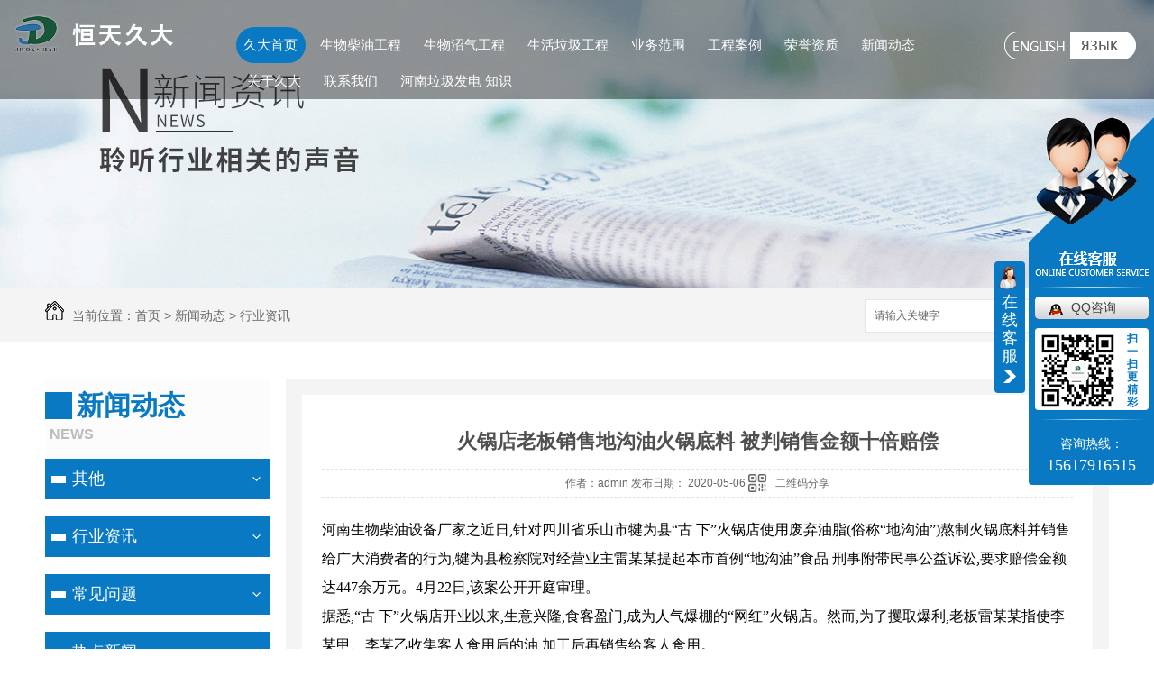

--- FILE ---
content_type: text/html; charset=utf-8
request_url: http://www.htjdsy.com/24/671069.html
body_size: 10517
content:
<!DOCTYPE html PUBLIC "-//W3C//DTD XHTML 1.0 Transitional//EN" "http://www.w3.org/TR/xhtml1/DTD/xhtml1-transitional.dtd">
<html xmlns="http://www.w3.org/1999/xhtml">
<head>
<meta http-equiv="Content-Type" content="text/html; charset=utf-8" />
<link href="/templates/pc_wjdh/favicon.ico" rel="icon" type="image/x-icon" />
<link href="/templates/pc_wjdh/favicon.ico" rel="shortcut icon" type="image/x-icon" />
<link rel="bookmark" href="/templates/pc_wjdh/favicon.ico" type="image/x-icon" />
<meta name="Copyright" content="All Rights Reserved btoe.cn" />
<meta http-equiv="X-UA-Compatible" content="IE=edge,chrome=1" />
<title>火锅店老板销售地沟油火锅底料 被判销售金额十倍赔偿-河南恒天久大实业有限公司</title>
<meta name="keywords" content="行业资讯" />
<meta name="description" content="河南生物柴油设备厂家之近日,针对四川省乐山市犍为县“古今天下”火锅店使用废弃油脂(俗称“地沟油”)熬制火锅底料并销售给广大消费者的行为,犍为县检察院对经营业主雷某某提起本市首例“地沟油”食品安全刑事附带民事公益诉讼,要求赔偿金额达447余万元。4月22日,该案公开开庭审理。据悉,“古今天下”火锅店开业以来,生意兴隆,食客盈门,成为人气爆…" />
<link href="/templates/pc_wjdh/css/css.css" rel="stylesheet" type="text/css" />
<link href="/templates/pc_wjdh/css/common.css" rel="stylesheet" type="text/css" />
<script src="/templates/pc_wjdh/js/n/WJDH_common.js"></script>
<script type="text/javascript" src="/templates/pc_wjdh/js/n/jquery.qrcode.min.js"></script>
<script src="/templates/pc_wjdh/js/n/qrcode.js"></script>
<script src="/templates/pc_wjdh/js/n/baidupush.js"></script>
<meta name="baidu-site-verification" content="code-pUWeE75JHo" />
</head>
<body>
      <div class="top_bg on">

    <div class="logo_title">

          <h1>  <a href="/" title="河南恒天久大实业有限公司"><img src="/templates/pc_wjdh/images/logo.png" title="河南恒天久大实业有限公司" alt="河南恒天久大实业有限公司" /></a> </h1>

      </div>



      <div class="bq">

        <a href="http://hnkingdo.en.alibaba.com/" title="english"><img src="/templates/pc_wjdh/images/bq.png" title="english" alt="english" /></a>

  <a href="http://ru.hnkingdo.com/" title="язык"><img src="/templates/pc_wjdh/images/bq1.png" title="язык" alt="язык " /></a>

      </div>

  <div class="nav_bg" >

    

        <ul id="nav" class="clearfix">

        

        <li class="nLi"><h3><a href="/" title="久大首页">久大首页</a></h3></li>

        

      <li class="nLi">

         <h3><a href="/49/" title="生物柴油工程">生物柴油工程</a></h3>

          <ul class="sub wow bounceInUp">

             

          </ul>

      </li>



      <li class="nLi">

         <h3><a href="/50/" title="生物沼气工程">生物沼气工程</a></h3>

          <ul class="sub wow bounceInUp">

              

            <li>

<div class="pic">  <a href="/12521/62626.html" title="河南生物沼气工程-厉害了，我的沼气！"><img src="http://img.dlwjdh.com/upload/5349/181214/17ba4919c1be0b6d02d4e0f137c14a59@878X658.jpg" title="河南生物沼气工程-厉害了，我的沼气！" alt="河南生物沼气工程-厉害了，我的沼气！" /></a>

</div>

  <div class="info"><a href="/12521/62626.html" title="河南生物沼气工程-厉害了，我的沼气！">河南生物沼气工程-厉害了，我的沼气！</a></div>

            </li>

               

            <li>

<div class="pic">  <a href="/12521/35088.html" title="山东生物沼气工程安装-秸秆全能量转化发电项目高端研讨会隆重举行！"><img src="http://img.dlwjdh.com/upload/5349/181120/cec58949c76a4cce8d01b3c7f116284e@500X375.jpg" title="山东生物沼气工程安装-秸秆全能量转化发电项目高端研讨会隆重举行！" alt="山东生物沼气工程安装-秸秆全能量转化发电项目高端研讨会隆重举行！" /></a>

</div>

  <div class="info"><a href="/12521/35088.html" title="山东生物沼气工程安装-秸秆全能量转化发电项目高端研讨会隆重举行！">山东生物沼气工程安装-秸秆全能量转化发电项目高端研讨会隆重举行！</a></div>

            </li>

               

            <li>

<div class="pic">  <a href="/12521/35083.html" title="河南生物沼气工程报价-秸秆不让烧咋办？"><img src="http://img.dlwjdh.com/upload/5349/181121/fa0396eb6c4b19f950bdd85b5b2aeee7@500X332.jpg" title="河南生物沼气工程报价-秸秆不让烧咋办？" alt="河南生物沼气工程报价-秸秆不让烧咋办？" /></a>

</div>

  <div class="info"><a href="/12521/35083.html" title="河南生物沼气工程报价-秸秆不让烧咋办？">河南生物沼气工程报价-秸秆不让烧咋办？</a></div>

            </li>

               

            <li>

<div class="pic">  <a href="/12521/35077.html" title="沼气生产将成下一个能源产业风口"><img src="http://img.dlwjdh.com/upload/5349/181121/ec3abdae39b48d4d640b075d8ab890fb@500X375.jpg" title="沼气生产将成下一个能源产业风口" alt="沼气生产将成下一个能源产业风口" /></a>

</div>

  <div class="info"><a href="/12521/35077.html" title="沼气生产将成下一个能源产业风口">沼气生产将成下一个能源产业风口</a></div>

            </li>

              

          </ul>

      </li>



      <li class="nLi">

         <h3><a href="/90043/" title="生活垃圾工程">生活垃圾工程</a></h3>

          <ul class="sub wow bounceInUp">

              

            <li>

<div class="pic">  <a href="/32198/285123.html" title="生活垃圾资源化利用方式的探究"><img src="http://img.dlwjdh.com/upload/5349/190802/9d8d4a2476172a294a4c3e4c90b21752.jpg" title="生活垃圾资源化利用方式的探究" alt="生活垃圾资源化利用方式的探究" /></a>

</div>

  <div class="info"><a href="/32198/285123.html" title="生活垃圾资源化利用方式的探究">生活垃圾资源化利用方式的探究</a></div>

            </li>

               

            <li>

<div class="pic">  <a href="/32198/285067.html" title="垃圾发电**知识汇总，值得一看!"><img src="http://img.dlwjdh.com/upload/5349/190802/87e3f9071ceb52a9c62d43512808f191.jpg" title="垃圾发电**知识汇总，值得一看!" alt="垃圾发电**知识汇总，值得一看!" /></a>

</div>

  <div class="info"><a href="/32198/285067.html" title="垃圾发电**知识汇总，值得一看!">垃圾发电**知识汇总，值得一看!</a></div>

            </li>

              

          </ul>

      </li>



      <li class="nLi">

         <h3><a href="/48/" title="业务范围">业务范围</a></h3>

          <ul class="sub wow bounceInUp">

              

            <li>

<div class="pic">  <a href="/12521/62626.html" title="河南生物沼气工程-厉害了，我的沼气！"><img src="http://img.dlwjdh.com/upload/5349/181214/17ba4919c1be0b6d02d4e0f137c14a59@878X658.jpg" title="河南生物沼气工程-厉害了，我的沼气！" alt="河南生物沼气工程-厉害了，我的沼气！" /></a>

</div>

  <div class="info"><a href="/12521/62626.html" title="河南生物沼气工程-厉害了，我的沼气！">河南生物沼气工程-厉害了，我的沼气！</a></div>

            </li>

               

            <li>

<div class="pic">  <a href="/12521/35088.html" title="山东生物沼气工程安装-秸秆全能量转化发电项目高端研讨会隆重举行！"><img src="http://img.dlwjdh.com/upload/5349/181120/cec58949c76a4cce8d01b3c7f116284e@500X375.jpg" title="山东生物沼气工程安装-秸秆全能量转化发电项目高端研讨会隆重举行！" alt="山东生物沼气工程安装-秸秆全能量转化发电项目高端研讨会隆重举行！" /></a>

</div>

  <div class="info"><a href="/12521/35088.html" title="山东生物沼气工程安装-秸秆全能量转化发电项目高端研讨会隆重举行！">山东生物沼气工程安装-秸秆全能量转化发电项目高端研讨会隆重举行！</a></div>

            </li>

               

            <li>

<div class="pic">  <a href="/12521/35083.html" title="河南生物沼气工程报价-秸秆不让烧咋办？"><img src="http://img.dlwjdh.com/upload/5349/181121/fa0396eb6c4b19f950bdd85b5b2aeee7@500X332.jpg" title="河南生物沼气工程报价-秸秆不让烧咋办？" alt="河南生物沼气工程报价-秸秆不让烧咋办？" /></a>

</div>

  <div class="info"><a href="/12521/35083.html" title="河南生物沼气工程报价-秸秆不让烧咋办？">河南生物沼气工程报价-秸秆不让烧咋办？</a></div>

            </li>

               

            <li>

<div class="pic">  <a href="/12521/35077.html" title="沼气生产将成下一个能源产业风口"><img src="http://img.dlwjdh.com/upload/5349/181121/ec3abdae39b48d4d640b075d8ab890fb@500X375.jpg" title="沼气生产将成下一个能源产业风口" alt="沼气生产将成下一个能源产业风口" /></a>

</div>

  <div class="info"><a href="/12521/35077.html" title="沼气生产将成下一个能源产业风口">沼气生产将成下一个能源产业风口</a></div>

            </li>

              

          </ul>

      </li>



      <li class="nLi">

         <h3><a href="/58123/" title="工程案例">工程案例</a></h3>

          <ul class="sub wow bounceInUp">

             

          </ul>

      </li>



      <li class="nLi">

         <h3><a href="/56/" title="荣誉资质">荣誉资质</a></h3>

          <ul class="sub wow bounceInUp">

             

          </ul>

      </li>



      <li class="nLi">

         <h3><a href="/22/" title="新闻动态">新闻动态</a></h3>

          <ul class="sub wow bounceInUp">

             

          </ul>

      </li>



      <li class="nLi">

         <h3><a href="/53/" title="关于久大">关于久大</a></h3>

          <ul class="sub wow bounceInUp">

             

          </ul>

      </li>



      <li class="nLi">

         <h3><a href="/55/" title="联系我们">联系我们</a></h3>

          <ul class="sub wow bounceInUp">

             

          </ul>

      </li>



      <li class="nLi">

         <h3><a href="/48169/" title="河南垃圾发电必备知识">河南垃圾发电必备知识</a></h3>

          <ul class="sub wow bounceInUp">

             

          </ul>

      </li>



    </ul>



    </div>

 

 



    <script id="jsID" type="text/javascript">

      

      jQuery("#nav").slide({ 

        type:"menu",// 效果类型，针对菜单/导航而引入的参数（默认slide）

        titCell:".nLi", //鼠标触发对象

        targetCell:".sub", //titCell里面包含的要显示/消失的对象

        effect:"slideDown", //targetCell下拉效果

        delayTime:300 , //效果时间

        triggerTime:0, //鼠标延迟触发时间（默认150）

        returnDefault:true //鼠标移走后返回默认状态，例如默认频道是“预告片”，鼠标移走后会返回“预告片”（默认false）

      });

    </script>





     </div>

<div class="wjdh-banner" style="background-image: url(http://img.dlwjdh.com/upload/5349/180912/d21a15c5c14d22ec145b8aa05ee6ddd9.jpg);"></div>
<input id="thumbimg" type="hidden" value="2,0">

<div class="breadcrumb-search">
  <div class="container">
    <div class="breadcrumb pull-left"> <img alt="当前位置" src="/templates/pc_wjdh/img/home.png">
      当前位置：<a href="/">首页</a>&nbsp;&gt;&nbsp;<a href="/22/">新闻动态</a>&nbsp;&gt;&nbsp;<a href="/24/">行业资讯</a>
    </div>
    <div class="wjdh-search pull-right">
      <div class="form pull-right">
        <input type="text" onblur="if (value ==''){value='请输入关键字'}" onclick="if(this.value=='请输入关键字')this.value=''" value="请输入关键字" class="search-t" id="keywords" name="keywords" onkeydown="if(event.keyCode==13){SiteSearchkwf('#keywords');return false};">
        <button type="submit" class="search-s" onclick="wjdh.methods.search('#keywords');"> 搜索</button>
      </div>
      <div class="search-key pull-right"> </div>
    </div>
  </div>
</div>

<div class="container">
  <div class="side-bar pull-left">
    <div class="side-bar-tit">
      
      <h2> <i></i>新闻动态</h2>
      <span>News</span>
      
    </div>
    
    <dl>
      <dt><i></i><a href="/789/" title="其他">其他</a></dt>
      
    </dl>
    
    <dl>
      <dt><i></i><a href="/24/" title="行业资讯">行业资讯</a></dt>
      
    </dl>
    
    <dl>
      <dt><i></i><a href="/25/" title="常见问题">常见问题</a></dt>
      
    </dl>
    
    <dl>
      <dt><i></i><a href="/8861/" title="热点新闻">热点新闻</a></dt>
      
    </dl>
    
    <dl>
      <dt><i></i><a href="/23/" title="久大动态">久大动态</a></dt>
      
    </dl>
    <dl id="wjdh-side-hot">
  <dt><i></i><a href="/48/" title="热门推荐">热门推荐</a></dt>
  <ul>
    
    <li>
      <div class="img"> <a href="/12521/62626.html"> <img data-thumb="0" src="http://img.dlwjdh.com/upload/5349/181214/17ba4919c1be0b6d02d4e0f137c14a59@878X658.jpg" alt="河南生物沼气工程-厉害了，我的沼气！"> </a> </div>
      <a href="/12521/62626.html" class="title-a">河南生物沼气工程-厉害了，我的沼气！</a> </li>
    
    <li>
      <div class="img"> <a href="/12521/35088.html"> <img data-thumb="0" src="http://img.dlwjdh.com/upload/5349/181120/cec58949c76a4cce8d01b3c7f116284e@500X375.jpg" alt="山东生物沼气工程安装-秸秆全能量转化发电项目高端研讨会隆重举行！"> </a> </div>
      <a href="/12521/35088.html" class="title-a">山东生物沼气工程安装-秸秆全能量转化发电项目高端研讨会隆重举行！</a> </li>
    
    <li>
      <div class="img"> <a href="/12521/35083.html"> <img data-thumb="0" src="http://img.dlwjdh.com/upload/5349/181121/fa0396eb6c4b19f950bdd85b5b2aeee7@500X332.jpg" alt="河南生物沼气工程报价-秸秆不让烧咋办？"> </a> </div>
      <a href="/12521/35083.html" class="title-a">河南生物沼气工程报价-秸秆不让烧咋办？</a> </li>
    
    <li>
      <div class="img"> <a href="/12521/35077.html"> <img data-thumb="0" src="http://img.dlwjdh.com/upload/5349/181121/ec3abdae39b48d4d640b075d8ab890fb@500X375.jpg" alt="沼气生产将成下一个能源产业风口"> </a> </div>
      <a href="/12521/35077.html" class="title-a">沼气生产将成下一个能源产业风口</a> </li>
    
  </ul>
</dl>

    
  </div>
  <div class="wjdh-main pull-right">
    <div class="content-show">
      <div class="page-about">
        <h3> 火锅店老板销售地沟油火锅底料 被判销售金额十倍赔偿 </h3>
        <div class="news_author"> 作者：admin 发布日期：
          2020-05-06
          <a href="#" class="scan" title="二维码分享">二维码分享
          <div id="qrcode" style="display: none"> </div>
          </a> </div>
        <div class="page-content"> <section style="margin:0px;padding:0px;max-width:....;color:#333333;font-family:-apple-system-font, BlinkMacSystemFont, &quot;font-size:17px;letter-spacing:0.544px;text-align:justify;white-space:normal;background-color:#FFFFFF;text-indent:2em;box-sizing:border-box !important;word-wrap:break-word !important;"><span style="margin:0px;padding:0px;max-width:....;font-size:16px;box-sizing:border-box !important;word-wrap:break-word !important;font-family:NSimSun;color:#000000;">河南生物柴油设备厂家之近日,针对四川省乐山市犍为县“古今天下”火锅店使用废弃油脂(俗称“地沟油”)熬制火锅底料并销售给广大消费者的行为,犍为县检察院对经营业主雷某某提起本市首例“地沟油”食品安全刑事附带民事公益诉讼,要求赔偿金额达447余万元。4月22日,该案公开开庭审理。</span></section>
<p style="margin-top:0px;margin-bottom:0px;padding:0px;max-width:....;clear:both;min-height:1em;color:#333333;font-family:-apple-system-font, BlinkMacSystemFont, &quot;font-size:17px;letter-spacing:0.544px;text-align:justify;white-space:normal;background-color:#FFFFFF;box-sizing:border-box !important;">
	<span style="margin:0px;padding:0px;max-width:....;font-size:16px;box-sizing:border-box !important;word-wrap:break-word !important;font-family:NSimSun;color:#000000;"> 据悉,“古今天下”火锅店开业以来,生意兴隆,食客盈门,成为人气爆棚的“网红”火锅店。然而,为了攫取爆利,老板雷某某指使李某甲、李某乙收集客人食用后的油,加工后再销售给客人食用。</span> 
</p>
<p style="margin-top:0px;margin-bottom:0px;padding:0px;max-width:....;clear:both;min-height:1em;color:#333333;font-family:-apple-system-font, BlinkMacSystemFont, &quot;font-size:17px;letter-spacing:0.544px;text-align:justify;white-space:normal;background-color:#FFFFFF;box-sizing:border-box !important;">
	<span style="margin:0px;padding:0px;max-width:....;font-size:16px;box-sizing:border-box !important;word-wrap:break-word !important;font-family:NSimSun;color:#000000;"> 2019年1月,该店被市场监管部门查获,当场捣毁制作“地沟油”的窝点,现场收缴大量含“地沟油”的火锅底料,涉嫌严重违法犯罪。</span> 
</p>
<p style="margin-top:0px;margin-bottom:0px;padding:0px;max-width:....;clear:both;min-height:1em;color:#333333;font-family:-apple-system-font, BlinkMacSystemFont, &quot;font-size:17px;letter-spacing:0.544px;text-align:justify;white-space:normal;background-color:#FFFFFF;box-sizing:border-box !important;">
	<span style="margin:0px;padding:0px;max-width:....;font-size:16px;box-sizing:border-box !important;word-wrap:break-word !important;font-family:NSimSun;color:#000000;"> 经审查,2018年5月至2019年1月期间,该店生产、销售含有“地沟油”锅底总计14142锅,销售金额为447824元。</span> 
</p>
<p style="margin-top:0px;margin-bottom:0px;padding:0px;max-width:....;clear:both;min-height:1em;color:#333333;font-family:-apple-system-font, BlinkMacSystemFont, &quot;font-size:17px;letter-spacing:0.544px;text-align:justify;white-space:normal;background-color:#FFFFFF;box-sizing:border-box !important;">
	<span style="margin:0px;padding:0px;max-width:....;font-size:16px;box-sizing:border-box !important;word-wrap:break-word !important;font-family:NSimSun;color:#000000;"> 该院对雷某某、李某甲、李某乙以生产、销售有毒、有害食品罪提起刑事公诉的同时,对雷某某提起附带民事公益诉讼,要求其在市级以上媒体公开赔礼道歉,并承担销售收入十倍的惩罚性赔偿金。法院.终以生产、销售有毒、有害食品罪判处雷某某有期徒刑7年,并处罚金人民币五万元;判处李某甲有期徒刑3年6个月,并处罚金人民币二万元;判处李某乙有期徒刑3年,缓刑4年,并处罚金人民币一万元;判处雷某某、李某甲、李某乙**禁止从事食品生产经营管理工作、不得担任食品安全管理人员;判处雷某某在判决生效后十日内在市级以上媒体公开赔礼道歉,并支付刑事附带民事公益诉讼赔偿金4478240元。</span> 
</p>
<section style="margin:0px;padding:0px;max-width:....;color:#333333;font-family:-apple-system-font, BlinkMacSystemFont, &quot;font-size:17px;letter-spacing:0.544px;text-align:justify;white-space:normal;background-color:#FFFFFF;text-indent:2em;box-sizing:border-box !important;word-wrap:break-word !important;"><span style="margin:0px;padding:0px;max-width:....;font-size:16px;box-sizing:border-box !important;word-wrap:break-word !important;font-family:NSimSun;color:#000000;">新闻来源：正义网</span></section>
<hr style="margin:0px;padding:0px;max-width:....;color:#333333;font-family:-apple-system-font, BlinkMacSystemFont, &quot;font-size:17px;letter-spacing:0.544px;text-align:justify;white-space:normal;background-color:#FFFFFF;border-style:solid;border-right-width:0px;border-bottom-width:0px;border-left-width:0px;border-color:rgba(0, 0, 0, 0.1);transform-origin:0px 0px 0px;transform:scale(1, 0.5);box-sizing:border-box !important;word-wrap:break-word !important;" />
<p style="margin:0px;padding:0px;max-width:....;color:#333333;font-family:-apple-system-font, BlinkMacSystemFont, &quot;font-size:17px;letter-spacing:0.544px;text-align:justify;white-space:normal;background-color:#FFFFFF;text-indent:2em;box-sizing:border-box !important;word-wrap:break-word !important;">
	<span style="margin:0px;padding:0px;max-width:....;letter-spacing:0.544px;font-size:16px;color:#000000;text-indent:56px;font-family:NSimSun;box-sizing:border-box !important;word-wrap:break-word !important;overflow-wrap:break-word !important;">为适应国内外市场能源结构的变化，以及油脂工业以规模效益为显著特征的发展趋势，</span><span style="margin:0px;padding:0px;max-width:....;font-family:NSimSun;box-sizing:border-box !important;word-wrap:break-word !important;overflow-wrap:break-word !important;font-size:16px;color:#000000;">河南恒天久大实业有限公司</span><span style="margin:0px;padding:0px;max-width:....;letter-spacing:0.544px;font-size:16px;color:#000000;text-indent:56px;font-family:NSimSun;box-sizing:border-box !important;word-wrap:break-word !important;overflow-wrap:break-word !important;">率先开发出了利用不适合人类食用的和废弃的动、植物油脂制造燃料用生物柴油项目，并使工厂生产能力扩展，成本降低，以绿色、健康概念引导企业品牌效益，顺应了市场发展的需求。截止目前，公司已经成功完成多个</span><span style="margin:0px;padding:0px;max-width:....;font-family:NSimSun;box-sizing:border-box !important;word-wrap:break-word !important;overflow-wrap:break-word !important;font-size:16px;color:#000000;">大中型生物柴油项目的工程总承包</span><span style="margin:0px;padding:0px;max-width:....;letter-spacing:0.544px;font-size:16px;color:#000000;text-indent:56px;font-family:NSimSun;box-sizing:border-box !important;word-wrap:break-word !important;overflow-wrap:break-word !important;">，具有丰富的工艺设计和施工指导经验，竭诚欢迎新老客户及技术大咖参与交流合作和参观考察！</span><span style="margin:0px;padding:0px;max-width:....;font-family:NSimSun;box-sizing:border-box !important;word-wrap:break-word !important;overflow-wrap:break-word !important;font-size:16px;color:#000000;">咨询热线：0371-86561186 &nbsp; 15617916515</span> 
</p>
<p style="text-align:center;margin:0px;padding:0px;color:#333333;font-family:-apple-system-font, BlinkMacSystemFont, &quot;font-size:17px;letter-spacing:0.544px;white-space:normal;background-color:#FFFFFF;text-indent:2em;box-sizing:border-box !important;word-wrap:break-word !important;">
	<span style="margin:0px;padding:0px;max-width:....;font-family:NSimSun;box-sizing:border-box !important;word-wrap:break-word !important;overflow-wrap:break-word !important;font-size:16px;color:#000000;"><img src="http://img.dlwjdh.com/upload/5349/200506/58c0861387fd8dbe00412c9fbecf417c.jpg" alt="" /><br />
</span> 
</p>
<p style="text-align:center;margin:0px;padding:0px;color:#333333;font-family:-apple-system-font, BlinkMacSystemFont, &quot;font-size:17px;letter-spacing:0.544px;white-space:normal;background-color:#FFFFFF;text-indent:2em;box-sizing:border-box !important;word-wrap:break-word !important;">
	<span style="margin:0px;padding:0px;max-width:....;font-family:NSimSun;box-sizing:border-box !important;word-wrap:break-word !important;overflow-wrap:break-word !important;font-size:16px;color:#000000;"><img src="http://img.dlwjdh.com/upload/5349/200506/11001c1c95c52515bf3f8cc7b1e07ef7.jpg" alt="" /><br />
</span> 
</p>
<p style="text-align:justify;margin:0px;padding:0px;max-width:....;color:#333333;font-family:-apple-system-font, BlinkMacSystemFont, &quot;font-size:17px;letter-spacing:0.544px;white-space:normal;background-color:#FFFFFF;text-indent:2em;box-sizing:border-box !important;word-wrap:break-word !important;">
	<span style="margin:0px;padding:0px;max-width:....;font-family:NSimSun;box-sizing:border-box !important;word-wrap:break-word !important;overflow-wrap:break-word !important;font-size:16px;color:#000000;"><img src="http://img.dlwjdh.com/upload/5349/200506/81b9c81758c1b1d160e4db142907fc7e.jpg" alt="" /><br />
</span> 
</p> </div>
      </div>
      <div class="adjacent">
        <ul>
          <li>上一篇：<a href="/24/662417.html">还没学会垃圾分类？来看看古人如何处理垃圾的</a></li>
          <li>下一篇：<a href="/24/672524.html">别把“焚烧秸秆”不当回事，如果造成严重后果将会承担刑事责任！</a></li>
        </ul>
      </div>
      <div class="relevant">
        <div class="title"> <a href="/24/" class="back">【返回列表】</a>
          <h3> 【推荐阅读】↓</h3>
          <div class="tag"> </div>
        </div>
        <div class="content">
          <ul>
            
            <li><a href="/24/888163.html" title="恒天久大营业执照">恒天久大营业执照</a> </li>
            
            <li><a href="/789/2349288.html" title="河南生物柴油工程：利用可再生资源打造绿色能源">河南生物柴油工程：利用可再生资源打造绿色能源</a> </li>
            
            <li><a href="/789/2349191.html" title="河南生物柴油工程">河南生物柴油工程</a> </li>
            
            <li><a href="/789/2343813.html" title="河南动植物油脂工程质量管理：提升生产标准效率">河南动植物油脂工程质量管理：提升生产标准效率</a> </li>
            
            <li><a href="/789/2340724.html" title="河南动植物油脂工程发展：市场前景与挑战分析">河南动植物油脂工程发展：市场前景与挑战分析</a> </li>
            
            <li><a href="/789/2337892.html" title="河南动植物油脂工程">河南动植物油脂工程</a> </li>
            
            <li><a href="/789/2337051.html" title="河南动植物油脂工程项目启动：打造绿色生产基地">河南动植物油脂工程项目启动：打造绿色生产基地</a> </li>
            
            <li><a href="/789/2336370.html" title="河南动植物油脂工程创新：科技驱动可持续发展">河南动植物油脂工程创新：科技驱动可持续发展</a> </li>
            
            <li><a href="/789/2331562.html" title="河南动植物油脂工程改革：产业升级探索">河南动植物油脂工程改革：产业升级探索</a> </li>
            
            <li><a href="/789/2329796.html" title="河南动植物油脂工程：新技术应用与发展趋势">河南动植物油脂工程：新技术应用与发展趋势</a> </li>
            
          </ul>
          <div class="clearfix"> </div>
        </div>
      </div>
    </div>
  </div>
  <div class="clearfix"> </div>
  <div class="line"> </div>
  
</div>
   <div class="end_dbg">



    <div class="mainall">



      <div class="end_n fl ">

        <h3>

          <a href="/55/" title="联系我们">联系我们</a>

        </h3>

        <div class="end_nnn">

  <p>联系电话：15617916515（方总）&nbsp;&nbsp;电话：0371-86561189</p>                            

<p>传真：0371-86561186&nbsp;&nbsp;邮箱：info@kingdoind.com&nbsp;&nbsp;地址：河南省郑州市高新区亿达科技新城55号楼</p>

        </div>

      </div>



      <div class="end_ewm fr">

        <h4>互动平台</h4>



        <img src="http://img.dlwjdh.com/upload/5349/181107/19334e2e511d34e09f1fe3d116da69ac@260X260.png" title="二维码" alt="二维码" />



      </div>



      <div class="clearboth"></div>



       </div>

   

 



    </div>



  </div>

     <div class="end_bq  tc">

 <div class="mainall">

      <h2>Copyright&nbsp;&copy;&nbsp;&nbsp;河南恒天久大实业有限公司&nbsp;&nbsp;版权所有</h2>

     备案号：<a href="http://beian.miit.gov.cn" target="_blank" title="豫ICP备13018890号" rel="nofollow">豫ICP备13018890号</a>

    &nbsp;&nbsp;<a href="/sitemap.html" title="网站地图">网站地图</a> <a href="/rss.xml" title="RSS">RSS </a><a href="/sitemap.xml" title="XML">XML </a> &nbsp;&nbsp;

    技术支持：<a href="http://www.hnwxdl.com" target="_blank" rel="external nofollow" title="无限动力">无限动力</a>

    &nbsp;&nbsp;

    <a href="http://www.wjdhcms.com" target="_blank" rel="external nofollow" title="万家灯火"><img src="http://img.dlwjdh.com/upload/6.png" width="99px" height="18px" title="万家灯火" alt="万家灯火"></a>

    &nbsp;&nbsp;

    <script type="text/javascript">var cnzz_protocol = (("https:" == document.location.protocol) ? " https://" : " http://");document.write(unescape("%3Cspan id='cnzz_stat_icon_1275283761'%3E%3C/span%3E%3Cscript src='" + cnzz_protocol + "s11.cnzz.com/stat.php%3Fid%3D1275283761%26show%3Dpic' type='text/javascript'%3E%3C/script%3E"));</script>



</div>

      </div>

<script type="text/javascript" src="http://tongji.wjdhcms.com/js/tongji.js?siteid=6c468ec5a41d65815de23ec1d08d7951"></script><script type="text/javascript" src="https://hengtian.s1.dlwjdh.com/upload/5349/kefu.js?color=0879c2"></script>

<script src="/templates/pc_wjdh/js/n/base.js" type="text/javascript" charset="utf-8"></script>

<script src="http://img.dlwjdh.com/upload/saohei/index.js"></script><style>
.breadcrumb a:hover ,.side-bar .side-bar-tit h2,.wjdh-title h3,.wjdh-title h3 a ,.pages a:hover,.pages span:hover ,.relevant .title h3,.wjdh-h3 h3 a,.image-list .content ul li:hover .title-a ,.text-list ul li:hover dd a ,.express-lane dl dd a:hover,.bottom-contact .tel p span,.list01 .list ul li:hover .date span,.list02 .list ul li:hover .info .title-a,.news-list ul li:hover .more,.news-center-company .company-list .title dl,.news-center-company .company-list .title .title-h3 h3 a,.news-center-company .company-list .list ul li:hover .date span,.product-list ul li:hover .info .title-a ,.product-list ul li:hover .info .more,.prohead .hright .title-a ,.prohead .hright .info ul li ,.prohead .hright .info ul li a,.prohead .hright .tel,.prohead .hright .tel span  {color: #0879c2;}.wjdh-search .search-s,.side-bar .side-bar-tit i ,.side-bar dl dt ,.side-bar dl .cur a,.side-bar dl dd:hover a,.side-bar dl .tag a:hover ,.side-contact .side-contact-phone,.wjdh-title .tagcell span ,.pages .current ,.image-list .content ul li .border-top,.image-list .content ul li .border-right,.image-list .content ul li .border-bottom,.image-list .content ul li .border-left ,.image-list .content ul li:hover .more,.text-list ul li .border-top,.text-list ul li .border-bottom ,.text-list dl dt i,.cat-menu .menu-list .cur a,.cat-menu .menu-list span:hover a ,.list01 .list01-top:hover .info .more,.list01 .list01-top .tag-hot,.list01 .list ul li:hover .more,.list02 .list ul li:hover .info .more,.list03 .list ul li .info i em , .news-center-company .company-top dl,.news-center-company .company-top ul li:hover .more ,.news-center-company .company-list .list ul li:hover .more,.industry .industry-left .industry-title,.industry .industry-right .list ul li:hover,.industry .industry-right .list ul li:hover .more,.hot-rec .content .info .title-a,.hot-rec .content .info .online,.message-page-box .submit:hover,.prohead .hright .online a{background-color: #0879c2;}.wjdh-search .search-s ,.pages a:hover,.pages span:hover,.pages .current,.image-list .content ul li:hover .more ,.list01 .list01-top:hover .info .more,.list02 .list ul li:hover ,.list02 .list ul li:hover .info .more ,.news-list ul li:hover .more ,.news-center-company .company-top ul li:hover .more ,.news-center-company .company-list .list ul li:hover,.product-list ul li:hover,.wjdh-search .search-s,.list01 .list ul li:hover{border: 1px solid #0879c2;}.wjdh-title h3,.news-center-company .company-list .title .title-h3 h3 a ,.message-page-box .on {border-bottom: 1px solid #0879c2;}.cat-menu .menu-list .cur:before,.cat-menu .menu-list span:hover:before {border-top: 10px solid #0879c2;}
</style>

</body>
</html>
